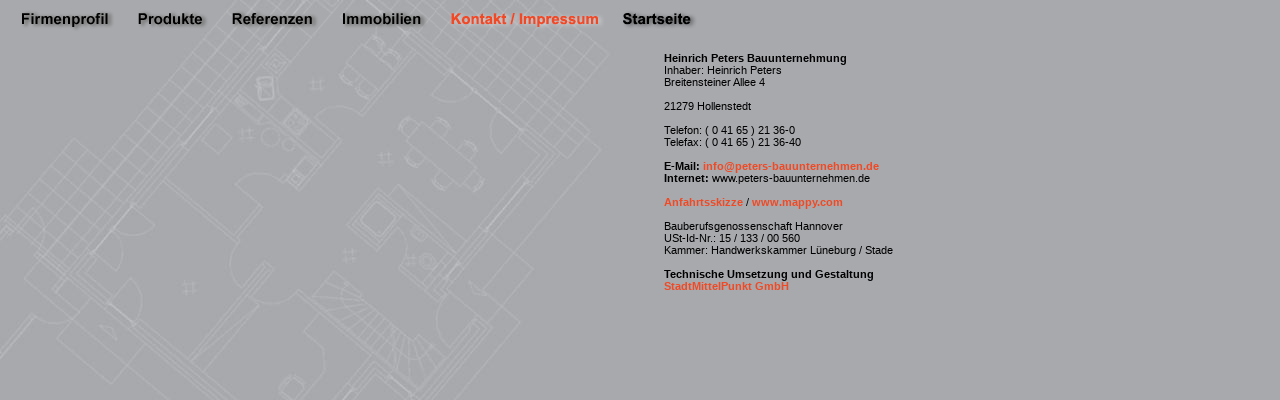

--- FILE ---
content_type: text/html
request_url: http://peters-bauunternehmen.de/kontakt/kontakt.html
body_size: 1853
content:
<HTML>
<HEAD>
<TITLE></TITLE>
		<META HTTP-EQUIV="Content-Type" CONTENT="text/html; charset=iso-8859-1">
		<link href="../sitestyle.css" rel="stylesheet" media="screen">
		<csscriptdict import>
			<script type="text/javascript" src="../GeneratedItems/CSScriptLib.js"></script>
		</csscriptdict>
		<csactiondict>
			<script type="text/javascript"><!--
var preloadFlag = false;
function preloadImages() {
	if (document.images) {
		over_firmenprofil = newImage(/*URL*/'../grafix/firmenprofil-over.gif');
		over_produkte = newImage(/*URL*/'../grafix/produkte-over.gif');
		over_referenzen = newImage(/*URL*/'../grafix/referenzen-over.gif');
		over_immobilien = newImage(/*URL*/'../grafix/immobilien-over.gif');
		over_kontakt = newImage(/*URL*/'../grafix/kontakt-over.gif');
		over_startseite = newImage(/*URL*/'../grafix/startseite-over.gif');
		preloadFlag = true;
	}
}
CSAct[/*CMP*/ '551FF70'] = new Array(CSOpenWindow,/*URL*/ 'grafix/anfahrtsskizze.gif','',585,445,false,false,false,false,false,false,false);

// --></script>
		</csactiondict>
		<csactions>
			<csaction name="551FF70" class="Open Window" type="onevent" val0="grafix/anfahrtsskizze.gif" val1="" val2="585" val3="445" val4="false" val5="false" val6="false" val7="false" val8="false" val9="false" val10="false" urlparams="1"></csaction>
		</csactions>
	</HEAD>
<BODY onLoad="preloadImages();" BGCOLOR=#FFFFFF LEFTMARGIN=0 TOPMARGIN=0 MARGINWIDTH=0 MARGINHEIGHT=0>
		<table width="627" border="0" cellspacing="0" cellpadding="0">
			<tr height="32">
				<td valign="bottom" width="125" height="32"><a onMouseOver="changeImages( /*CMP*/'firmenprofil',/*URL*/'../grafix/firmenprofil-over.gif');return true" onMouseOut="changeImages( /*CMP*/'firmenprofil',/*URL*/'../grafix/firmenprofil.gif');return true" href="../firmenprofil/firmenprofil.html" target="site"><img src="../grafix/firmenprofil.gif" alt="" name="firmenprofil" height="24" width="125" border="0"></a></td>
				<td valign="bottom" width="95" height="32"><a onMouseOver="changeImages( /*CMP*/'produkte',/*URL*/'../grafix/produkte-over.gif');return true" onMouseOut="changeImages( /*CMP*/'produkte',/*URL*/'../grafix/produkte.gif');return true" href="../produkte/produkte.html" target="site"><img src="../grafix/produkte.gif" alt="" name="produkte" height="24" width="95" border="0"></a></td>
				<td valign="bottom" width="110" height="32"><a onMouseOver="changeImages( /*CMP*/'referenzen',/*URL*/'../grafix/referenzen-over.gif');return true" onMouseOut="changeImages( /*CMP*/'referenzen',/*URL*/'../grafix/referenzen.gif');return true" href="../referenzen/referenzen.html" target="site"><img src="../grafix/referenzen.gif" alt="" name="referenzen" height="24" width="110" border="0"></a></td>
				<td valign="bottom" width="105" height="32"><a onMouseOver="changeImages( /*CMP*/'immobilien',/*URL*/'../grafix/immobilien-over.gif');return true" onMouseOut="changeImages( /*CMP*/'immobilien',/*URL*/'../grafix/immobilien.gif');return true" href="../immobilien/immobilien.html" target="site"><img src="../grafix/immobilien.gif" alt="" name="immobilien" height="24" width="105" border="0"></a></td>
				<td valign="bottom" width="90" height="32"><a onMouseOver="changeImages( /*CMP*/'kontakt',/*URL*/'../grafix/kontakt-over.gif');return true" onMouseOut="changeImages( /*CMP*/'kontakt',/*URL*/'../grafix/kontakt-over.gif');return true" href="kontakt.html" target="site"><img src="../grafix/kontakt-over.gif" alt="" name="kontakt" height="24" width="175" border="0"></a></td>
				<td valign="bottom" width="102" height="32"><a onMouseOver="changeImages( /*CMP*/'startseite',/*URL*/'../grafix/startseite-over.gif');return true" onMouseOut="changeImages( /*CMP*/'startseite',/*URL*/'../grafix/startseite.gif');return true" href="../home/home.html" target="site"><img src="../grafix/startseite.gif" alt="" name="startseite" height="24" width="95" border="0"></a></td>
			</tr>
		</table>
		<br>
		<table width="980" border="0" cellspacing="0" cellpadding="0" cool gridx="2" gridy="2" height="340" usegridx usegridy>
			<tr height="2">
				<td width="979" height="2" colspan="3"></td>
				<td width="1" height="2"><spacer type="block" width="1" height="2"></td>
			</tr>
			<tr height="337">
				<td width="664" height="337"></td>
				<td content csheight="337" width="282" height="337" valign="top" xpos="664"><span class="text"><b>Heinrich Peters Bauunternehmung<br>
						</b>Inhaber: Heinrich Peters<br>
						Breitensteiner Allee 4<br>
						<br>
						21279 Hollenstedt<br>
						<br>
						Telefon: ( 0 41 65 ) 21 36-0<br>
						Telefax: ( 0 41 65 ) 21 36-40<br>
						<br>
						<b>E-Mail:</b>&nbsp;</span><a href="mailto:info@peters-bauunternehmen.de">info@peters-bauunternehmen.de</a>
                  <span class="text"><a href="mailto:peters-bau@t-online.de"></a><br>
						<b>Internet:</b> www.peters-bauunternehmen.de<br>
						<br>
						<a onClick="CSAction(new Array(/*CMP*/'551FF70'));return CSClickReturn();" href="#" csclick="551FF70">Anfahrtsskizze</a> / <a href="http://www.mappy.com/PlanPerso/Testgruppe/0" target="_blank">www.mappy.com</a><br>
						<br>
						Bauberufsgenossenschaft Hannover<br>
						USt-Id-Nr.: 15 / 133 / 00 560<br>
						Kammer: Handwerkskammer L&uuml;neburg / Stade<br>
						<br>
						</a><b>Technische Umsetzung und Gestaltung</b><br>
						<a href="http://www.stadtmittelpunkt.de" target="_blank">StadtMittelPunkt GmbH</a><br>
				  </span></td>
				<td width="33" height="337"></td>
				<td width="1" height="337"><spacer type="block" width="1" height="337"></td>
			</tr>
			<tr height="1" cntrlrow>
				<td width="664" height="1"><spacer type="block" width="664" height="1"></td>
				<td width="282" height="1"><spacer type="block" width="282" height="1"></td>
				<td width="33" height="1"><spacer type="block" width="33" height="1"></td>
				<td width="1" height="1"></td>
			</tr>
		</table>
	</BODY>
</HTML>


--- FILE ---
content_type: text/css
request_url: http://peters-bauunternehmen.de/sitestyle.css
body_size: 1289
content:
body         { background: #a7a9ac url(grafix/bg-site-neu.jpg) no-repeat fixed left top; margin: 0px; padding: 0px; scrollbar-3dlight-color: #8A8A8A; scrollbar-arrow-color: #A7A9AC; scrollbar-darkshadow-color: #8A8A8A; scrollbar-face-color: #8A8A8A; scrollbar-highlight-color: #A7A9AC; scrollbar-shadow-color: #A7A9AC; scrollbar-track-color: #A7A9AC  }
p {}
td {}
.headline   { color: #000; font-weight: bold; font-size: 13px; font-family: Arial, Helvetica, Geneva, Swiss; text-decoration: none }
.text   { color: #000; font-weight: 100; font-size: 11px; font-family: Arial, Helvetica, Geneva, Swiss; text-decoration: none }
a   { color: #f04924; font-weight: bold; font-size: 11px; font-family: Arial, Helvetica, Geneva, Swiss; text-decoration: none }
a:hover  { color: #000; font-weight: bold; font-size: 11px; font-family: Arial, Helvetica, Geneva, Swiss; text-decoration: underline }
a:link  { color: #f04924; font-weight: bold; font-size: 11px; font-family: Arial, Helvetica, Geneva, Swiss; text-decoration: none }
a:active  { color: #f04924; font-weight: bold; font-size: 11px; font-family: Arial, Helvetica, Geneva, Swiss; text-decoration: none }
a:visited  { color: #f04924; font-weight: bold; font-size: 11px; font-family: Arial, Helvetica, Geneva, Swiss; text-decoration: none }
